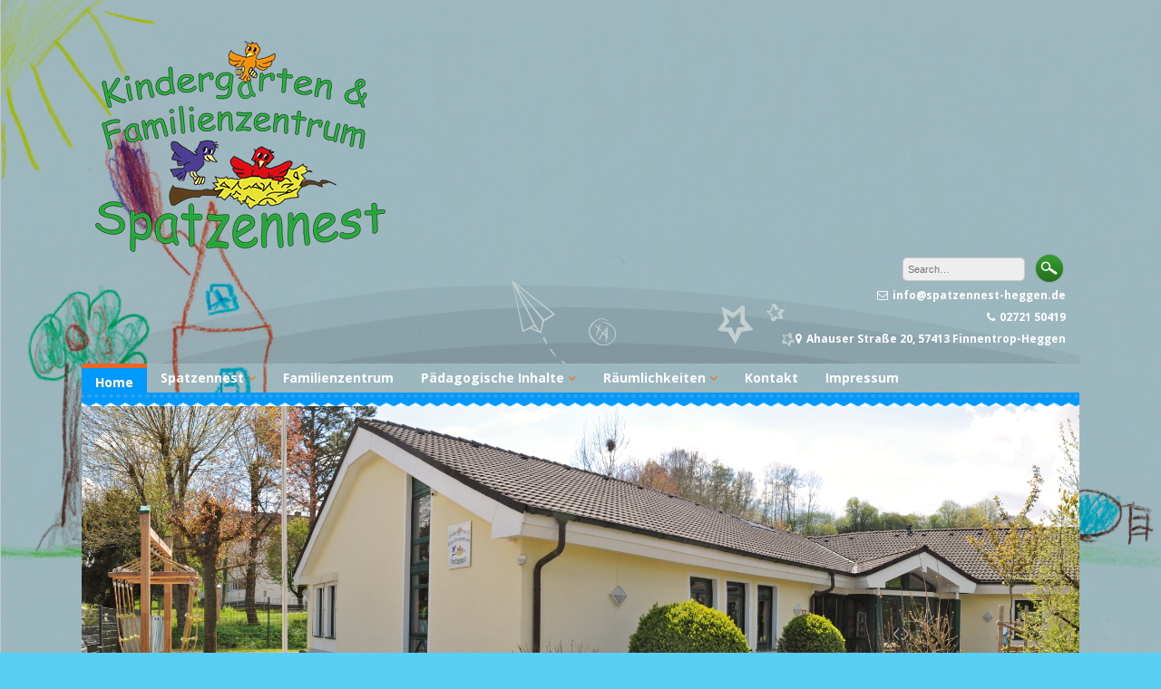

--- FILE ---
content_type: text/html; charset=UTF-8
request_url: http://spatzennest-heggen.de/
body_size: 37121
content:
<!DOCTYPE html>
<html lang="de">
<head>
<meta charset="UTF-8">
<meta name="viewport" content="width=device-width, initial-scale=1">
<link rel="profile" href="http://gmpg.org/xfn/11">
<link rel="pingback" href="http://spatzennest-heggen.de/xmlrpc.php">

<title>Spatzennest &#8211; Kindergarten Heggen</title>
<meta name='robots' content='max-image-preview:large' />
	<style>img:is([sizes="auto" i], [sizes^="auto," i]) { contain-intrinsic-size: 3000px 1500px }</style>
	<link rel='dns-prefetch' href='//fonts.googleapis.com' />
<link rel="alternate" type="application/rss+xml" title="Spatzennest &raquo; Feed" href="http://spatzennest-heggen.de/?feed=rss2" />
<link rel="alternate" type="application/rss+xml" title="Spatzennest &raquo; Kommentar-Feed" href="http://spatzennest-heggen.de/?feed=comments-rss2" />
<script type="text/javascript">
/* <![CDATA[ */
window._wpemojiSettings = {"baseUrl":"https:\/\/s.w.org\/images\/core\/emoji\/15.0.3\/72x72\/","ext":".png","svgUrl":"https:\/\/s.w.org\/images\/core\/emoji\/15.0.3\/svg\/","svgExt":".svg","source":{"concatemoji":"http:\/\/spatzennest-heggen.de\/wp-includes\/js\/wp-emoji-release.min.js?ver=6.7.2"}};
/*! This file is auto-generated */
!function(i,n){var o,s,e;function c(e){try{var t={supportTests:e,timestamp:(new Date).valueOf()};sessionStorage.setItem(o,JSON.stringify(t))}catch(e){}}function p(e,t,n){e.clearRect(0,0,e.canvas.width,e.canvas.height),e.fillText(t,0,0);var t=new Uint32Array(e.getImageData(0,0,e.canvas.width,e.canvas.height).data),r=(e.clearRect(0,0,e.canvas.width,e.canvas.height),e.fillText(n,0,0),new Uint32Array(e.getImageData(0,0,e.canvas.width,e.canvas.height).data));return t.every(function(e,t){return e===r[t]})}function u(e,t,n){switch(t){case"flag":return n(e,"\ud83c\udff3\ufe0f\u200d\u26a7\ufe0f","\ud83c\udff3\ufe0f\u200b\u26a7\ufe0f")?!1:!n(e,"\ud83c\uddfa\ud83c\uddf3","\ud83c\uddfa\u200b\ud83c\uddf3")&&!n(e,"\ud83c\udff4\udb40\udc67\udb40\udc62\udb40\udc65\udb40\udc6e\udb40\udc67\udb40\udc7f","\ud83c\udff4\u200b\udb40\udc67\u200b\udb40\udc62\u200b\udb40\udc65\u200b\udb40\udc6e\u200b\udb40\udc67\u200b\udb40\udc7f");case"emoji":return!n(e,"\ud83d\udc26\u200d\u2b1b","\ud83d\udc26\u200b\u2b1b")}return!1}function f(e,t,n){var r="undefined"!=typeof WorkerGlobalScope&&self instanceof WorkerGlobalScope?new OffscreenCanvas(300,150):i.createElement("canvas"),a=r.getContext("2d",{willReadFrequently:!0}),o=(a.textBaseline="top",a.font="600 32px Arial",{});return e.forEach(function(e){o[e]=t(a,e,n)}),o}function t(e){var t=i.createElement("script");t.src=e,t.defer=!0,i.head.appendChild(t)}"undefined"!=typeof Promise&&(o="wpEmojiSettingsSupports",s=["flag","emoji"],n.supports={everything:!0,everythingExceptFlag:!0},e=new Promise(function(e){i.addEventListener("DOMContentLoaded",e,{once:!0})}),new Promise(function(t){var n=function(){try{var e=JSON.parse(sessionStorage.getItem(o));if("object"==typeof e&&"number"==typeof e.timestamp&&(new Date).valueOf()<e.timestamp+604800&&"object"==typeof e.supportTests)return e.supportTests}catch(e){}return null}();if(!n){if("undefined"!=typeof Worker&&"undefined"!=typeof OffscreenCanvas&&"undefined"!=typeof URL&&URL.createObjectURL&&"undefined"!=typeof Blob)try{var e="postMessage("+f.toString()+"("+[JSON.stringify(s),u.toString(),p.toString()].join(",")+"));",r=new Blob([e],{type:"text/javascript"}),a=new Worker(URL.createObjectURL(r),{name:"wpTestEmojiSupports"});return void(a.onmessage=function(e){c(n=e.data),a.terminate(),t(n)})}catch(e){}c(n=f(s,u,p))}t(n)}).then(function(e){for(var t in e)n.supports[t]=e[t],n.supports.everything=n.supports.everything&&n.supports[t],"flag"!==t&&(n.supports.everythingExceptFlag=n.supports.everythingExceptFlag&&n.supports[t]);n.supports.everythingExceptFlag=n.supports.everythingExceptFlag&&!n.supports.flag,n.DOMReady=!1,n.readyCallback=function(){n.DOMReady=!0}}).then(function(){return e}).then(function(){var e;n.supports.everything||(n.readyCallback(),(e=n.source||{}).concatemoji?t(e.concatemoji):e.wpemoji&&e.twemoji&&(t(e.twemoji),t(e.wpemoji)))}))}((window,document),window._wpemojiSettings);
/* ]]> */
</script>
<style id='wp-emoji-styles-inline-css' type='text/css'>

	img.wp-smiley, img.emoji {
		display: inline !important;
		border: none !important;
		box-shadow: none !important;
		height: 1em !important;
		width: 1em !important;
		margin: 0 0.07em !important;
		vertical-align: -0.1em !important;
		background: none !important;
		padding: 0 !important;
	}
</style>
<link rel='stylesheet' id='wp-block-library-css' href='http://spatzennest-heggen.de/wp-includes/css/dist/block-library/style.min.css?ver=6.7.2' type='text/css' media='all' />
<style id='classic-theme-styles-inline-css' type='text/css'>
/*! This file is auto-generated */
.wp-block-button__link{color:#fff;background-color:#32373c;border-radius:9999px;box-shadow:none;text-decoration:none;padding:calc(.667em + 2px) calc(1.333em + 2px);font-size:1.125em}.wp-block-file__button{background:#32373c;color:#fff;text-decoration:none}
</style>
<style id='global-styles-inline-css' type='text/css'>
:root{--wp--preset--aspect-ratio--square: 1;--wp--preset--aspect-ratio--4-3: 4/3;--wp--preset--aspect-ratio--3-4: 3/4;--wp--preset--aspect-ratio--3-2: 3/2;--wp--preset--aspect-ratio--2-3: 2/3;--wp--preset--aspect-ratio--16-9: 16/9;--wp--preset--aspect-ratio--9-16: 9/16;--wp--preset--color--black: #000000;--wp--preset--color--cyan-bluish-gray: #abb8c3;--wp--preset--color--white: #ffffff;--wp--preset--color--pale-pink: #f78da7;--wp--preset--color--vivid-red: #cf2e2e;--wp--preset--color--luminous-vivid-orange: #ff6900;--wp--preset--color--luminous-vivid-amber: #fcb900;--wp--preset--color--light-green-cyan: #7bdcb5;--wp--preset--color--vivid-green-cyan: #00d084;--wp--preset--color--pale-cyan-blue: #8ed1fc;--wp--preset--color--vivid-cyan-blue: #0693e3;--wp--preset--color--vivid-purple: #9b51e0;--wp--preset--gradient--vivid-cyan-blue-to-vivid-purple: linear-gradient(135deg,rgba(6,147,227,1) 0%,rgb(155,81,224) 100%);--wp--preset--gradient--light-green-cyan-to-vivid-green-cyan: linear-gradient(135deg,rgb(122,220,180) 0%,rgb(0,208,130) 100%);--wp--preset--gradient--luminous-vivid-amber-to-luminous-vivid-orange: linear-gradient(135deg,rgba(252,185,0,1) 0%,rgba(255,105,0,1) 100%);--wp--preset--gradient--luminous-vivid-orange-to-vivid-red: linear-gradient(135deg,rgba(255,105,0,1) 0%,rgb(207,46,46) 100%);--wp--preset--gradient--very-light-gray-to-cyan-bluish-gray: linear-gradient(135deg,rgb(238,238,238) 0%,rgb(169,184,195) 100%);--wp--preset--gradient--cool-to-warm-spectrum: linear-gradient(135deg,rgb(74,234,220) 0%,rgb(151,120,209) 20%,rgb(207,42,186) 40%,rgb(238,44,130) 60%,rgb(251,105,98) 80%,rgb(254,248,76) 100%);--wp--preset--gradient--blush-light-purple: linear-gradient(135deg,rgb(255,206,236) 0%,rgb(152,150,240) 100%);--wp--preset--gradient--blush-bordeaux: linear-gradient(135deg,rgb(254,205,165) 0%,rgb(254,45,45) 50%,rgb(107,0,62) 100%);--wp--preset--gradient--luminous-dusk: linear-gradient(135deg,rgb(255,203,112) 0%,rgb(199,81,192) 50%,rgb(65,88,208) 100%);--wp--preset--gradient--pale-ocean: linear-gradient(135deg,rgb(255,245,203) 0%,rgb(182,227,212) 50%,rgb(51,167,181) 100%);--wp--preset--gradient--electric-grass: linear-gradient(135deg,rgb(202,248,128) 0%,rgb(113,206,126) 100%);--wp--preset--gradient--midnight: linear-gradient(135deg,rgb(2,3,129) 0%,rgb(40,116,252) 100%);--wp--preset--font-size--small: 13px;--wp--preset--font-size--medium: 20px;--wp--preset--font-size--large: 36px;--wp--preset--font-size--x-large: 42px;--wp--preset--spacing--20: 0.44rem;--wp--preset--spacing--30: 0.67rem;--wp--preset--spacing--40: 1rem;--wp--preset--spacing--50: 1.5rem;--wp--preset--spacing--60: 2.25rem;--wp--preset--spacing--70: 3.38rem;--wp--preset--spacing--80: 5.06rem;--wp--preset--shadow--natural: 6px 6px 9px rgba(0, 0, 0, 0.2);--wp--preset--shadow--deep: 12px 12px 50px rgba(0, 0, 0, 0.4);--wp--preset--shadow--sharp: 6px 6px 0px rgba(0, 0, 0, 0.2);--wp--preset--shadow--outlined: 6px 6px 0px -3px rgba(255, 255, 255, 1), 6px 6px rgba(0, 0, 0, 1);--wp--preset--shadow--crisp: 6px 6px 0px rgba(0, 0, 0, 1);}:where(.is-layout-flex){gap: 0.5em;}:where(.is-layout-grid){gap: 0.5em;}body .is-layout-flex{display: flex;}.is-layout-flex{flex-wrap: wrap;align-items: center;}.is-layout-flex > :is(*, div){margin: 0;}body .is-layout-grid{display: grid;}.is-layout-grid > :is(*, div){margin: 0;}:where(.wp-block-columns.is-layout-flex){gap: 2em;}:where(.wp-block-columns.is-layout-grid){gap: 2em;}:where(.wp-block-post-template.is-layout-flex){gap: 1.25em;}:where(.wp-block-post-template.is-layout-grid){gap: 1.25em;}.has-black-color{color: var(--wp--preset--color--black) !important;}.has-cyan-bluish-gray-color{color: var(--wp--preset--color--cyan-bluish-gray) !important;}.has-white-color{color: var(--wp--preset--color--white) !important;}.has-pale-pink-color{color: var(--wp--preset--color--pale-pink) !important;}.has-vivid-red-color{color: var(--wp--preset--color--vivid-red) !important;}.has-luminous-vivid-orange-color{color: var(--wp--preset--color--luminous-vivid-orange) !important;}.has-luminous-vivid-amber-color{color: var(--wp--preset--color--luminous-vivid-amber) !important;}.has-light-green-cyan-color{color: var(--wp--preset--color--light-green-cyan) !important;}.has-vivid-green-cyan-color{color: var(--wp--preset--color--vivid-green-cyan) !important;}.has-pale-cyan-blue-color{color: var(--wp--preset--color--pale-cyan-blue) !important;}.has-vivid-cyan-blue-color{color: var(--wp--preset--color--vivid-cyan-blue) !important;}.has-vivid-purple-color{color: var(--wp--preset--color--vivid-purple) !important;}.has-black-background-color{background-color: var(--wp--preset--color--black) !important;}.has-cyan-bluish-gray-background-color{background-color: var(--wp--preset--color--cyan-bluish-gray) !important;}.has-white-background-color{background-color: var(--wp--preset--color--white) !important;}.has-pale-pink-background-color{background-color: var(--wp--preset--color--pale-pink) !important;}.has-vivid-red-background-color{background-color: var(--wp--preset--color--vivid-red) !important;}.has-luminous-vivid-orange-background-color{background-color: var(--wp--preset--color--luminous-vivid-orange) !important;}.has-luminous-vivid-amber-background-color{background-color: var(--wp--preset--color--luminous-vivid-amber) !important;}.has-light-green-cyan-background-color{background-color: var(--wp--preset--color--light-green-cyan) !important;}.has-vivid-green-cyan-background-color{background-color: var(--wp--preset--color--vivid-green-cyan) !important;}.has-pale-cyan-blue-background-color{background-color: var(--wp--preset--color--pale-cyan-blue) !important;}.has-vivid-cyan-blue-background-color{background-color: var(--wp--preset--color--vivid-cyan-blue) !important;}.has-vivid-purple-background-color{background-color: var(--wp--preset--color--vivid-purple) !important;}.has-black-border-color{border-color: var(--wp--preset--color--black) !important;}.has-cyan-bluish-gray-border-color{border-color: var(--wp--preset--color--cyan-bluish-gray) !important;}.has-white-border-color{border-color: var(--wp--preset--color--white) !important;}.has-pale-pink-border-color{border-color: var(--wp--preset--color--pale-pink) !important;}.has-vivid-red-border-color{border-color: var(--wp--preset--color--vivid-red) !important;}.has-luminous-vivid-orange-border-color{border-color: var(--wp--preset--color--luminous-vivid-orange) !important;}.has-luminous-vivid-amber-border-color{border-color: var(--wp--preset--color--luminous-vivid-amber) !important;}.has-light-green-cyan-border-color{border-color: var(--wp--preset--color--light-green-cyan) !important;}.has-vivid-green-cyan-border-color{border-color: var(--wp--preset--color--vivid-green-cyan) !important;}.has-pale-cyan-blue-border-color{border-color: var(--wp--preset--color--pale-cyan-blue) !important;}.has-vivid-cyan-blue-border-color{border-color: var(--wp--preset--color--vivid-cyan-blue) !important;}.has-vivid-purple-border-color{border-color: var(--wp--preset--color--vivid-purple) !important;}.has-vivid-cyan-blue-to-vivid-purple-gradient-background{background: var(--wp--preset--gradient--vivid-cyan-blue-to-vivid-purple) !important;}.has-light-green-cyan-to-vivid-green-cyan-gradient-background{background: var(--wp--preset--gradient--light-green-cyan-to-vivid-green-cyan) !important;}.has-luminous-vivid-amber-to-luminous-vivid-orange-gradient-background{background: var(--wp--preset--gradient--luminous-vivid-amber-to-luminous-vivid-orange) !important;}.has-luminous-vivid-orange-to-vivid-red-gradient-background{background: var(--wp--preset--gradient--luminous-vivid-orange-to-vivid-red) !important;}.has-very-light-gray-to-cyan-bluish-gray-gradient-background{background: var(--wp--preset--gradient--very-light-gray-to-cyan-bluish-gray) !important;}.has-cool-to-warm-spectrum-gradient-background{background: var(--wp--preset--gradient--cool-to-warm-spectrum) !important;}.has-blush-light-purple-gradient-background{background: var(--wp--preset--gradient--blush-light-purple) !important;}.has-blush-bordeaux-gradient-background{background: var(--wp--preset--gradient--blush-bordeaux) !important;}.has-luminous-dusk-gradient-background{background: var(--wp--preset--gradient--luminous-dusk) !important;}.has-pale-ocean-gradient-background{background: var(--wp--preset--gradient--pale-ocean) !important;}.has-electric-grass-gradient-background{background: var(--wp--preset--gradient--electric-grass) !important;}.has-midnight-gradient-background{background: var(--wp--preset--gradient--midnight) !important;}.has-small-font-size{font-size: var(--wp--preset--font-size--small) !important;}.has-medium-font-size{font-size: var(--wp--preset--font-size--medium) !important;}.has-large-font-size{font-size: var(--wp--preset--font-size--large) !important;}.has-x-large-font-size{font-size: var(--wp--preset--font-size--x-large) !important;}
:where(.wp-block-post-template.is-layout-flex){gap: 1.25em;}:where(.wp-block-post-template.is-layout-grid){gap: 1.25em;}
:where(.wp-block-columns.is-layout-flex){gap: 2em;}:where(.wp-block-columns.is-layout-grid){gap: 2em;}
:root :where(.wp-block-pullquote){font-size: 1.5em;line-height: 1.6;}
</style>
<link rel='stylesheet' id='contact-form-7-css' href='http://spatzennest-heggen.de/wp-content/plugins/contact-form-7/includes/css/styles.css?ver=6.0.5' type='text/css' media='all' />
<link rel='stylesheet' id='mblzr_common-css' href='http://spatzennest-heggen.de/wp-content/plugins/wp-mobilizer/css/styles.css?ver=1.0.7' type='text/css' media='screen' />
<link rel='stylesheet' id='kindergarten-style-css' href='http://spatzennest-heggen.de/wp-content/themes/kindergarten/style.css?ver=6.7.2' type='text/css' media='all' />
<link rel='stylesheet' id='kindergarten-font-awesome-css' href='http://spatzennest-heggen.de/wp-content/themes/kindergarten/font-awesome/css/font-awesome.min.css?ver=6.7.2' type='text/css' media='all' />
<link rel='stylesheet' id='kindergarten-google-fonts-css' href='//fonts.googleapis.com/css?family=Open+Sans%3A400italic%2C700italic%2C400%2C700&#038;ver=6.7.2' type='text/css' media='all' />
<link rel='stylesheet' id='mm-compiled-options-mobmenu-css' href='http://spatzennest-heggen.de/wp-content/uploads/dynamic-mobmenu.css?ver=2.8.7-762' type='text/css' media='all' />
<link rel='stylesheet' id='mm-google-webfont-dosis-css' href='//fonts.googleapis.com/css?family=Dosis%3Ainherit%2C400&#038;subset=latin%2Clatin-ext&#038;ver=6.7.2' type='text/css' media='all' />
<link rel='stylesheet' id='tablepress-default-css' href='http://spatzennest-heggen.de/wp-content/plugins/tablepress/css/build/default.css?ver=3.1' type='text/css' media='all' />
<link rel='stylesheet' id='cssmobmenu-icons-css' href='http://spatzennest-heggen.de/wp-content/plugins/mobile-menu/includes/css/mobmenu-icons.css?ver=6.7.2' type='text/css' media='all' />
<link rel='stylesheet' id='cssmobmenu-css' href='http://spatzennest-heggen.de/wp-content/plugins/mobile-menu/includes/css/mobmenu.css?ver=2.8.7' type='text/css' media='all' />
<script type="text/javascript" src="http://spatzennest-heggen.de/wp-includes/js/jquery/jquery.min.js?ver=3.7.1" id="jquery-core-js"></script>
<script type="text/javascript" src="http://spatzennest-heggen.de/wp-includes/js/jquery/jquery-migrate.min.js?ver=3.4.1" id="jquery-migrate-js"></script>
<script type="text/javascript" src="http://spatzennest-heggen.de/wp-content/themes/kindergarten/js/jquery.fitvids.js?ver=6.7.2" id="kindergarten-fitvids-js"></script>
<script type="text/javascript" src="http://spatzennest-heggen.de/wp-content/themes/kindergarten/js/fitvids-doc-ready.js?ver=6.7.2" id="kindergarten-fitvids-doc-ready-js"></script>
<script type="text/javascript" src="http://spatzennest-heggen.de/wp-content/themes/kindergarten/js/jQueryRotate.min.js?ver=6.7.2" id="kindergarten-jQueryRotate-js"></script>
<script type="text/javascript" src="http://spatzennest-heggen.de/wp-content/themes/kindergarten/js/base.js?ver=6.7.2" id="kindergarten-basejs-js"></script>
<script type="text/javascript" src="http://spatzennest-heggen.de/wp-content/plugins/mobile-menu/includes/js/mobmenu.js?ver=2.8.7" id="mobmenujs-js"></script>
<link rel="https://api.w.org/" href="http://spatzennest-heggen.de/index.php?rest_route=/" /><link rel="alternate" title="JSON" type="application/json" href="http://spatzennest-heggen.de/index.php?rest_route=/wp/v2/pages/2" /><link rel="EditURI" type="application/rsd+xml" title="RSD" href="http://spatzennest-heggen.de/xmlrpc.php?rsd" />
<meta name="generator" content="WordPress 6.7.2" />
<link rel="canonical" href="http://spatzennest-heggen.de/" />
<link rel='shortlink' href='http://spatzennest-heggen.de/' />
<link rel="alternate" title="oEmbed (JSON)" type="application/json+oembed" href="http://spatzennest-heggen.de/index.php?rest_route=%2Foembed%2F1.0%2Fembed&#038;url=http%3A%2F%2Fspatzennest-heggen.de%2F" />
<link rel="alternate" title="oEmbed (XML)" type="text/xml+oembed" href="http://spatzennest-heggen.de/index.php?rest_route=%2Foembed%2F1.0%2Fembed&#038;url=http%3A%2F%2Fspatzennest-heggen.de%2F&#038;format=xml" />
<!-- PanoPress [1.3] -->
<script type="text/javascript">
pp_oppp=false;
pb_options={"fullscreen":true,"fade":true,"animate":true,"shadow":true,"width":"640px","height":"480px","style":{"box":"pb-light","overlay":"pb-light-overlay"},"galleries":false,"resize":1};
</script>
<script type="text/javascript"  src="http://spatzennest-heggen.de/wp-content/plugins/panopress/js/panopress.js?v=1.3"></script>
<link rel="stylesheet" type="text/css" media="all" href="http://spatzennest-heggen.de/wp-content/plugins/panopress/css/panopress.css?v=1.3" />	
<!-- /PanoPress -->

<!-- WP-Mobilizer 1.0.8 by Kilukru Media (www.wp-mobilizer.com)-->
<!-- /WP-Mobilizer -->
<style type="text/css" id="custom-background-css">
body.custom-background { background-image: url("http://preview.spatzennest-heggen.de/wp-content/uploads/2017/05/Kindergartenbild-4.jpg"); background-position: left top; background-size: cover; background-repeat: no-repeat; background-attachment: fixed; }
</style>
	</head>

<body class="home page-template-default page page-id-2 custom-background group-blog mob-menu-slideout-over">
<div id="page" class="hfeed site">
	<a class="skip-link screen-reader-text" href="#content">Skip to content</a>
	<header id="masthead" class="site-header" role="banner">
		<div class="site-branding">
		            <div class="header-logo-image">
                <a href="http://spatzennest-heggen.de/" title="Spatzennest" rel="home"><img src="http://preview.spatzennest-heggen.de/wp-content/uploads/2017/04/logo-Freigabe-klein-Kopie.png" alt="Spatzennest"></a>
            </div><!-- #header-logo-image -->
                    <div class="header-search">
            	<form role="search" method="get" class="search-form" action="http://spatzennest-heggen.de/" autocomplete='off'>
	<input type="text" class="search-field" placeholder="Search&hellip;" value="" name="s" title="Search for:" />
	<input type="submit" class="search-submit" value="Search" title="Search" />
</form>
<div class="clear"></div>            	<div class="site-description">
                	<i class="fa fa-envelope-o"></i>info@spatzennest-heggen.de<br /><i class="fa fa-phone"></i>02721 50419<br /><i class="fa fa-map-marker"></i>Ahauser Straße 20, 57413 Finnentrop-Heggen                </div>
            </div>    
            <div class="clear"></div>
		</div><!-- .site-branding -->
	</header><!-- #masthead -->
    
    <nav id="site-navigation" class="main-navigation " role="navigation">
        <button class="menu-toggle" aria-controls="primary-menu" aria-expanded="false">Menu</button>
        <div id="primary-menu" class="menu"><ul>
<li class="page_item page-item-2 current_page_item"><a href="http://spatzennest-heggen.de/" aria-current="page">Home</a></li>
<li class="page_item page-item-229 page_item_has_children"><a href="http://spatzennest-heggen.de/?page_id=229">Spatzennest</a>
<ul class='children'>
	<li class="page_item page-item-54"><a href="http://spatzennest-heggen.de/?page_id=54">Anmeldung / Öffnungszeiten</a></li>
	<li class="page_item page-item-56"><a href="http://spatzennest-heggen.de/?page_id=56">Personal</a></li>
	<li class="page_item page-item-430"><a href="http://spatzennest-heggen.de/?page_id=430">Träger</a></li>
	<li class="page_item page-item-435"><a href="http://spatzennest-heggen.de/?page_id=435">Elternbeirat</a></li>
</ul>
</li>
<li class="page_item page-item-52"><a href="http://spatzennest-heggen.de/?page_id=52">Familienzentrum</a></li>
<li class="page_item page-item-62 page_item_has_children"><a href="http://spatzennest-heggen.de/?page_id=62">Pädagogische Inhalte</a>
<ul class='children'>
	<li class="page_item page-item-58"><a href="http://spatzennest-heggen.de/?page_id=58">Inklusion</a></li>
	<li class="page_item page-item-254"><a href="http://spatzennest-heggen.de/?page_id=254">Die Fünf-Bereiche-Erziehung</a></li>
	<li class="page_item page-item-258"><a href="http://spatzennest-heggen.de/?page_id=258">Übermittags-Betreuung und Spatzencafe</a></li>
	<li class="page_item page-item-64"><a href="http://spatzennest-heggen.de/?page_id=64">Lernfüchse</a></li>
</ul>
</li>
<li class="page_item page-item-60 page_item_has_children"><a href="http://spatzennest-heggen.de/?page_id=60">Räumlichkeiten</a>
<ul class='children'>
	<li class="page_item page-item-1095"><a href="http://spatzennest-heggen.de/?page_id=1095">Nesthüpfer</a></li>
	<li class="page_item page-item-274"><a href="http://spatzennest-heggen.de/?page_id=274">Küken</a></li>
	<li class="page_item page-item-277"><a href="http://spatzennest-heggen.de/?page_id=277">Spatzen</a></li>
	<li class="page_item page-item-279"><a href="http://spatzennest-heggen.de/?page_id=279">Turnhalle</a></li>
	<li class="page_item page-item-1093"><a href="http://spatzennest-heggen.de/?page_id=1093">Bistro</a></li>
	<li class="page_item page-item-282"><a href="http://spatzennest-heggen.de/?page_id=282">Spielbereiche</a></li>
	<li class="page_item page-item-286"><a href="http://spatzennest-heggen.de/?page_id=286">Außenspielbereich</a></li>
</ul>
</li>
<li class="page_item page-item-316"><a href="http://spatzennest-heggen.de/?page_id=316">Kontakt</a></li>
<li class="page_item page-item-318"><a href="http://spatzennest-heggen.de/?page_id=318">Impressum</a></li>
</ul></div>
        
        <div class="clear"></div>
        <div class="nav-foot"></div>
    </nav><!-- #site-navigation -->
    
		<div class="site-slider"><div class="inner">
	<div class="slider-wrap">
		<div class="slider-cycle">
								<section id="featured-slider" class="slides displayblock">
						<figure class="slider-image-wrap">
							<img alt="" src="http://preview.spatzennest-heggen.de/wp-content/uploads/2017/05/Kindergarten.jpg">
					    </figure>
					    					</section><!-- .featured-slider -->
									<section id="featured-slider" class="slides displaynone">
						<figure class="slider-image-wrap">
							<img alt="" src="http://preview.spatzennest-heggen.de/wp-content/uploads/2017/04/Slider2.jpg">
					    </figure>
					    					</section><!-- .featured-slider -->
									<section id="featured-slider" class="slides displaynone">
						<figure class="slider-image-wrap">
							<img alt="" src="http://preview.spatzennest-heggen.de/wp-content/uploads/2017/04/Slider1.jpg">
					    </figure>
					    					</section><!-- .featured-slider -->
									<section id="featured-slider" class="slides displaynone">
						<figure class="slider-image-wrap">
							<img alt="" src="http://preview.spatzennest-heggen.de/wp-content/uploads/2017/04/Slider3.jpg">
					    </figure>
					    					</section><!-- .featured-slider -->
						</div>
		<nav id="controllers" class="clearfix">
		</nav><!-- #controllers -->
	</div><!-- .slider-cycle -->
		<div class="clear"></div></div></div>

	<div id="content" class="site-content"><!-- Service Section -->
<div class="container" id="service_section">	
    <div class="hc_service_title">
                	<h1>Herzlich willkommen im Spatzennest</h1>
                        	<p>Ihrem Kindergarten und Familienzentrum in Heggen.</p>
        		
    </div>
</div>	
    
<div class="hc_home_border"></div>
<div class="container">
        <div class="hc_service_area sw-25">
                <i class="fa fa fa-home"></i>
        <h2>Kindergarten Spatzennest</h2>
        <p>Unser Kindergarten Spatzennest Heggen ist ein Elternverein und ist seit 1990 ein Teil der Dorfgemeinschaft. Unsere hellen Räumlichkeiten, sowie das Spiel - und Platzangebot im Außenbereich sind vielseitig und entsprechen Wünschen und Bedürfnissen aller Kinder. Wir betreuen in drei Gruppen Kinder im Alter von 18 Monaten bis 6 Jahren. Unsere jüngsten Kinder sind in der Gruppe der Nesthüpfer und 18 Monate bis ca. 2,5 Jahre alt. Die  Kinder der Küken sind ca. 2,5 - 4 Jahre alt und die Kinder der Spatzen sind ca. 4 Jahren alt und sind  bis zur Einschulung in dieser Gruppe. Somit ist ein altersentsprechendes pädagogisches Bildungs - und Betreuungsangebot gewährleistet.  </p>
                </div>	<!-- end hc_service_area -->	
		        <div class="hc_service_area sw-25">
                <i class="fa fa fa-child"></i>
        <h2>Unsere Pädagogik (Situationsansatz)</h2>
        <p>Auf der Grundlage moderner Forschung geht man heute davon aus, dass Kinder ihre Entwicklung aktiv mitgestalten. Kinder suchen von sich aus Gelegenheiten und Situationen, die sie weiterbringen, die neue Erfahrungen bedeuten und die Anreize liefern, sich weiter zu entwickeln. Im Situationsansatz dürfen Kinder ihren Wünschen und Bedürfnissen nachgehen. Uns ist es wichtig, dass sich Kinder wie Kinder verhalten dürfen. Ebenso sollen sie lernen, Eigenverantwortung für ihr &quot;Tun&quot; zu übernehmen.  </p>
                </div>	<!-- end hc_service_area -->	
		        <div class="hc_service_area sw-25">
                <i class="fa fa fa-clock-o"></i>
        <h2>Öffnungszeiten im Spatzennest</h2>
        <p>Montags bis donnerstags von 7.00 bis 16.30 Uhr und
freitags von 7.00 bis 14.00 Uhr *
(*abhängig von der gebuchten Stundenzahl) Sollten Beginn und/oder Endzeit der Betreuungszeit nicht ausreichen bieten wir nach Absprache individuelle Lösungen an.  </p>
                </div>	<!-- end hc_service_area -->	
		        <div class="hc_service_area sw-25">
                <i class="fa fa fa-users"></i>
        <h2>NRW- Familienzentrum</h2>
        <p>Das Gütesiegel NRW Familienzentrum zeichnet sich durch Angebote aus, die über den Kindergartenauftrag hinaus gehen und zur besonderen Förderung und Unterstützung von Familien beitragen. Unser Familienzentrum richtet sich nach den Schwerpunkten die das Umfeld und die damit verbundenen Interessen der Familien berücksichtigen. Seit 2008 werden unsere Angebote vom Land NRW regelmäßig überprüft. </p>
                </div>	<!-- end hc_service_area -->	
		</div><!--container-->
<div class="hc_home_border"></div>
	
	</div><!-- #content -->

	<footer id="colophon" class="site-footer" role="contentinfo">
		<div class="site-info">
			Proudly powered by WordPress			<span class="sep"> &amp; </span>
			Kindergarten WordPress Theme by <strong><a href="http://dinozoom.com/">Dinozoom</a></strong>.		</div><!-- .site-info -->
	</footer><!-- #colophon -->
    
    <div id="back_top"><i class="fa fa-angle-up"></i></div>
</div><!-- #page -->

<script type="text/javascript">panopress.imagebox();</script><div class="mobmenu-overlay"></div><div class="mob-menu-header-holder mobmenu"  data-menu-display="mob-menu-slideout-over" data-open-icon="down-open" data-close-icon="up-open"><div  class="mobmenul-container"><a href="#" class="mobmenu-left-bt mobmenu-trigger-action" data-panel-target="mobmenu-left-panel" aria-label="Left Menu Button"><i class="mob-icon-menu mob-menu-icon"></i><i class="mob-icon-cancel-1 mob-cancel-button"></i></a></div><div class="mob-menu-logo-holder"><a href="http://spatzennest-heggen.de" class="headertext"><span>Spatzennest</span></a></div><div class="mobmenur-container"></div></div>
		<div class="mobmenu-left-alignment mobmenu-panel mobmenu-left-panel  ">
		<a href="#" class="mobmenu-left-bt" aria-label="Left Menu Button"><i class="mob-icon-cancel-1 mob-cancel-button"></i></a>

		<div class="mobmenu-content">
		<div class="menu-spatzennest-container"><ul id="mobmenuleft" class="wp-mobile-menu" role="menubar" aria-label="Main navigation for mobile devices"><li role="none"  class="menu-item menu-item-type-post_type menu-item-object-page menu-item-home current-menu-item page_item page-item-2 current_page_item menu-item-688"><a href="http://spatzennest-heggen.de/" role="menuitem" class="">Home</a></li><li role="none"  class="menu-item menu-item-type-post_type menu-item-object-page menu-item-has-children menu-item-690"><a href="http://spatzennest-heggen.de/?page_id=229" role="menuitem" class="">Spatzennest</a>
<ul  role='menu' class="sub-menu ">
	<li role="none"  class="menu-item menu-item-type-post_type menu-item-object-page menu-item-691"><a href="http://spatzennest-heggen.de/?page_id=54" role="menuitem" class="">Anmeldung / Öffnungszeiten</a></li>	<li role="none"  class="menu-item menu-item-type-post_type menu-item-object-page menu-item-692"><a href="http://spatzennest-heggen.de/?page_id=56" role="menuitem" class="">Personal</a></li>	<li role="none"  class="menu-item menu-item-type-post_type menu-item-object-page menu-item-693"><a href="http://spatzennest-heggen.de/?page_id=430" role="menuitem" class="">Träger</a></li>	<li role="none"  class="menu-item menu-item-type-post_type menu-item-object-page menu-item-694"><a href="http://spatzennest-heggen.de/?page_id=435" role="menuitem" class="">Elternbeirat</a></li></ul>
</li><li role="none"  class="menu-item menu-item-type-post_type menu-item-object-page menu-item-695"><a href="http://spatzennest-heggen.de/?page_id=52" role="menuitem" class="">Familienzentrum</a></li><li role="none"  class="menu-item menu-item-type-post_type menu-item-object-page menu-item-has-children menu-item-696"><a href="http://spatzennest-heggen.de/?page_id=62" role="menuitem" class="">Pädagogische Inhalte</a>
<ul  role='menu' class="sub-menu ">
	<li role="none"  class="menu-item menu-item-type-post_type menu-item-object-page menu-item-697"><a href="http://spatzennest-heggen.de/?page_id=58" role="menuitem" class="">Inklusion</a></li>	<li role="none"  class="menu-item menu-item-type-post_type menu-item-object-page menu-item-698"><a href="http://spatzennest-heggen.de/?page_id=254" role="menuitem" class="">Die Fünf-Bereiche-Erziehung</a></li>	<li role="none"  class="menu-item menu-item-type-post_type menu-item-object-page menu-item-699"><a href="http://spatzennest-heggen.de/?page_id=258" role="menuitem" class="">Übermittags-Betreuung und Spatzencafe</a></li>	<li role="none"  class="menu-item menu-item-type-post_type menu-item-object-page menu-item-700"><a href="http://spatzennest-heggen.de/?page_id=64" role="menuitem" class="">Lernfüchse</a></li></ul>
</li><li role="none"  class="menu-item menu-item-type-post_type menu-item-object-page menu-item-has-children menu-item-701"><a href="http://spatzennest-heggen.de/?page_id=60" role="menuitem" class="">Räumlichkeiten</a>
<ul  role='menu' class="sub-menu ">
	<li role="none"  class="menu-item menu-item-type-post_type menu-item-object-page menu-item-702"><a href="http://spatzennest-heggen.de/?page_id=274" role="menuitem" class="">Küken</a></li>	<li role="none"  class="menu-item menu-item-type-post_type menu-item-object-page menu-item-703"><a href="http://spatzennest-heggen.de/?page_id=277" role="menuitem" class="">Spatzen</a></li>	<li role="none"  class="menu-item menu-item-type-post_type menu-item-object-page menu-item-1097"><a href="http://spatzennest-heggen.de/?page_id=1095" role="menuitem" class="">Nesthüpfer</a></li>	<li role="none"  class="menu-item menu-item-type-post_type menu-item-object-page menu-item-704"><a href="http://spatzennest-heggen.de/?page_id=279" role="menuitem" class="">Turnhalle</a></li>	<li role="none"  class="menu-item menu-item-type-post_type menu-item-object-page menu-item-705"><a href="http://spatzennest-heggen.de/?page_id=282" role="menuitem" class="">Spielbereiche</a></li>	<li role="none"  class="menu-item menu-item-type-post_type menu-item-object-page menu-item-706"><a href="http://spatzennest-heggen.de/?page_id=286" role="menuitem" class="">Außenspielbereich</a></li></ul>
</li><li role="none"  class="menu-item menu-item-type-post_type menu-item-object-page menu-item-707"><a href="http://spatzennest-heggen.de/?page_id=316" role="menuitem" class="">Kontakt</a></li><li role="none"  class="menu-item menu-item-type-post_type menu-item-object-page menu-item-708"><a href="http://spatzennest-heggen.de/?page_id=318" role="menuitem" class="">Impressum</a></li></ul></div>
		</div><div class="mob-menu-left-bg-holder"></div></div>

		<script type="text/javascript" src="http://spatzennest-heggen.de/wp-includes/js/dist/hooks.min.js?ver=4d63a3d491d11ffd8ac6" id="wp-hooks-js"></script>
<script type="text/javascript" src="http://spatzennest-heggen.de/wp-includes/js/dist/i18n.min.js?ver=5e580eb46a90c2b997e6" id="wp-i18n-js"></script>
<script type="text/javascript" id="wp-i18n-js-after">
/* <![CDATA[ */
wp.i18n.setLocaleData( { 'text direction\u0004ltr': [ 'ltr' ] } );
/* ]]> */
</script>
<script type="text/javascript" src="http://spatzennest-heggen.de/wp-content/plugins/contact-form-7/includes/swv/js/index.js?ver=6.0.5" id="swv-js"></script>
<script type="text/javascript" id="contact-form-7-js-translations">
/* <![CDATA[ */
( function( domain, translations ) {
	var localeData = translations.locale_data[ domain ] || translations.locale_data.messages;
	localeData[""].domain = domain;
	wp.i18n.setLocaleData( localeData, domain );
} )( "contact-form-7", {"translation-revision-date":"2025-02-03 17:24:24+0000","generator":"GlotPress\/4.0.1","domain":"messages","locale_data":{"messages":{"":{"domain":"messages","plural-forms":"nplurals=2; plural=n != 1;","lang":"de"},"This contact form is placed in the wrong place.":["Dieses Kontaktformular wurde an der falschen Stelle platziert."],"Error:":["Fehler:"]}},"comment":{"reference":"includes\/js\/index.js"}} );
/* ]]> */
</script>
<script type="text/javascript" id="contact-form-7-js-before">
/* <![CDATA[ */
var wpcf7 = {
    "api": {
        "root": "http:\/\/spatzennest-heggen.de\/index.php?rest_route=\/",
        "namespace": "contact-form-7\/v1"
    }
};
/* ]]> */
</script>
<script type="text/javascript" src="http://spatzennest-heggen.de/wp-content/plugins/contact-form-7/includes/js/index.js?ver=6.0.5" id="contact-form-7-js"></script>
<script type="text/javascript" src="http://spatzennest-heggen.de/wp-content/themes/kindergarten/js/navigation.js?ver=20120206" id="kindergarten-navigation-js"></script>
<script type="text/javascript" src="http://spatzennest-heggen.de/wp-content/themes/kindergarten/js/skip-link-focus-fix.js?ver=20130115" id="kindergarten-skip-link-focus-fix-js"></script>
<script type="text/javascript" src="http://spatzennest-heggen.de/wp-content/themes/kindergarten/js/jquery.cycle.all.min.js?ver=2.9999.5" id="jquery_cycle-js"></script>
<script type="text/javascript" src="http://spatzennest-heggen.de/wp-content/themes/kindergarten/js/slider-setting.js?ver=6.7.2" id="kindergarten_slider-js"></script>

</body>
</html>


--- FILE ---
content_type: text/css
request_url: http://spatzennest-heggen.de/wp-content/themes/kindergarten/style.css?ver=6.7.2
body_size: 34202
content:
/*
Theme Name: Kindergarten
Theme URI: http://dinozoom.com/themes/kindergarten-childcare-preschool-children-school-or-kids-wordpress-theme/
Author: Dinozoom
Author URI: http://dinozoom.com/
Description: Kindergarten theme is a beautifully designed responsive Wordpress Theme for your child school, child care center, but it would suit any children, preschool or nursery, school, child school, daycares and other small businesses like children, art, craft or creative websites. It supports and comes with custom widgets, drop-down menus, javascript slideshow and lots of other useful features.
Version: 0.04
License: GNU General Public License v2 or later
License URI: http://www.gnu.org/licenses/gpl-2.0.html
Text Domain: kindergarten
Tags: white,blue,two-columns,responsive-layout,custom-menu,sticky-post,theme-options,translation-ready

This theme, like WordPress, is licensed under the GPL.
Use it to make something cool, have fun, and share what you've learned with others.

kindergarten is based on Underscores http://underscores.me/, (C) 2012-2015 Automattic, Inc.

Normalizing styles have been helped along thanks to the fine work of
Nicolas Gallagher and Jonathan Neal http://necolas.github.com/normalize.css/
*/

/*--------------------------------------------------------------
>>> TABLE OF CONTENTS:
----------------------------------------------------------------
1.0 Normalize
2.0 Typography
3.0 Elements
4.0 Forms
5.0 Navigation
	5.1 Links
	5.2 Menus
6.0 Accessibility
7.0 Alignments
8.0 Clearings
9.0 Widgets
10.0 Content
	10.1 Posts and pages
	10.2 Asides
	10.3 Comments
11.0 Infinite scroll
12.0 Media
	12.1 Captions
	12.2 Galleries
13.0 Custom css
--------------------------------------------------------------*/

/*--------------------------------------------------------------
1.0 Normalize
--------------------------------------------------------------*/
html {
	font-family: sans-serif;
	-webkit-text-size-adjust: 100%;
	-ms-text-size-adjust:     100%;
}

body {
	margin: 0;
}

article,
aside,
details,
figcaption,
figure,
footer,
header,
main,
menu,
nav,
section,
summary {
	display: block;
}

audio,
canvas,
progress,
video {
	display: inline-block;
	vertical-align: baseline;
}

audio:not([controls]) {
	display: none;
	height: 0;
}

[hidden],
template {
	display: none;
}

a {
	background-color: transparent;
}

a:active,
a:hover {
	outline: 0;
}

abbr[title] {
	border-bottom: 1px dotted;
}

b,
strong {
	font-weight: bold;
}

dfn {
	font-style: italic;
}

mark {
	background: #ff0;
	color: #000;
}

small {
	font-size: 80%;
}

sub,
sup {
	font-size: 75%;
	line-height: 0;
	position: relative;
	vertical-align: baseline;
}

sup {
	top: -0.5em;
}

sub {
	bottom: -0.25em;
}

img {
	border: 0;
}

svg:not(:root) {
	overflow: hidden;
}

figure {
	margin: 0;
	text-align:center;
}

hr {
	box-sizing: content-box;
	height: 0;
}

pre {
	overflow: auto;
}

code,
kbd,
pre,
samp {
	font-family: monospace, monospace;
	font-size: 1em;
}

button,
input,
optgroup,
select,
textarea {
	color: inherit;
	font: inherit;
	margin: 0;
}

button {
	overflow: visible;
}

button,
select {
	text-transform: none;
}

button,
html input[type="button"],
input[type="reset"],
input[type="submit"] {
	-webkit-appearance: button;
	cursor: pointer;
}

button[disabled],
html input[disabled] {
	cursor: default;
}

button::-moz-focus-inner,
input::-moz-focus-inner {
	border: 0;
	padding: 0;
}

input {
	line-height: normal;
}

input[type="checkbox"],
input[type="radio"] {
	box-sizing: border-box;
	padding: 0;
}

input[type="number"]::-webkit-inner-spin-button,
input[type="number"]::-webkit-outer-spin-button {
	height: auto;
}

input[type="search"] {
	-webkit-appearance: textfield;
	box-sizing: content-box;
}

input[type="search"]::-webkit-search-cancel-button,
input[type="search"]::-webkit-search-decoration {
	-webkit-appearance: none;
}

fieldset {
	border: 1px solid #c0c0c0;
	margin: 0 2px;
	padding: 0.35em 0.625em 0.75em;
}

legend {
	border: 0;
	padding: 0;
}

textarea {
	overflow: auto;
}

optgroup {
	font-weight: bold;
}

table {
	border-collapse: collapse;
	border-spacing: 0;
}

td,
th {
	padding: 0;
}

/*--------------------------------------------------------------
2.0 Typography
--------------------------------------------------------------*/
body,
button,
input,
select,
textarea {
	color: #444545;
	font-size: 14px;
	font-size: 0.875rem;
	line-height: 1.5;
	font-family:"Open Sans",sans-serif;
}

h1,
h2,
h3,
h4,
h5,
h6 {
	clear: both;
	font-weight:normal;
}

p {
	margin-bottom: 1.5em;
}

dfn,
cite,
em,
i {
	font-style: italic;
}

blockquote {
	border-left: 2px solid #ff8800;
	padding:5px 5px 5px 10px;
	margin-bottom:10px;
}

address {
	margin: 0 0 1.5em;
}

pre {
	border-left: 2px solid #ff8800;
	padding:5px 5px 5px 10px;
	margin-bottom:10px;
	overflow: auto;
	line-height:1.2;
}

code,
kbd,
tt,
var {
	font-family: Monaco, Consolas, "Andale Mono", "DejaVu Sans Mono", monospace;
	font-size: 15px;
	font-size: 0.9375rem;
}

abbr,
acronym {
	border-bottom: 1px dotted #666;
	cursor: help;
}

mark,
ins {
	background: #fff9c0;
	text-decoration: none;
}

big {
	font-size: 125%;
}

/*--------------------------------------------------------------
3.0 Elements
--------------------------------------------------------------*/
html {
	box-sizing: border-box;
}

*,
*:before,
*:after { /* Inherit box-sizing to make it easier to change the property for components that leverage other behavior; see http://css-tricks.com/inheriting-box-sizing-probably-slightly-better-best-practice/ */
	box-sizing: border-box;
	-webkit-box-sizing: border-box;
	-moz-box-sizing: border-box;
	margin:0;
	padding:0;
}

body {
	background-color: #59cff4;
	background-image: url(images/bg.jpg);
	background-repeat: repeat;
}

blockquote:before,
blockquote:after,
q:before,
q:after {
	content: "";
}

blockquote,
q {
	quotes: "" "";
}

hr {
	background-color: #ccc;
	border: 0;
	height: 1px;
	margin-bottom: 1.5em;
}

ul,
ol {
	margin: 0 0 20px 20px;
}

ul {
	list-style: disc;
}

ol {
	list-style: decimal;
}

li > ul,
li > ol {
	margin-bottom: 0;
	margin-left: 1.5em;
}

dt {
	font-weight: bold;
}

dd {
	margin: 0 1.5em 1.5em;
}

img {
	height: auto; /* Make sure images are scaled correctly. */
	max-width: 100%; /* Adhere to container width. */
}

table {
	margin: 0 0 1.5em;
	width: 100%;
	border-bottom:1px solid #EBEDED;
}
th{
	padding:5px 0;
	text-align:left;
	text-transform:uppercase;
	border-top:1px solid #EBEDED;
}
td{
	padding:5px 0;
	text-align:left;
	border-top:1px solid #EBEDED;
}

/*--------------------------------------------------------------
4.0 Forms
--------------------------------------------------------------*/
button,
input[type="button"],
input[type="reset"],
input[type="submit"] {
	border: none;
	border-radius: 3px;
	background: #ff8800;
	color: #ffffff;
	line-height: 1;
	padding: 10px 15px;
}

button:hover,
input[type="button"]:hover,
input[type="reset"]:hover,
input[type="submit"]:hover {
	opacity:0.8;
	-webkit-opacity:0.8;
	-moz-opacity:0.8;
	filter:alpha(opacity=80);
}

button:focus,
input[type="button"]:focus,
input[type="reset"]:focus,
input[type="submit"]:focus,
button:active,
input[type="button"]:active,
input[type="reset"]:active,
input[type="submit"]:active {
	border-color: #aaa #bbb #bbb;
	box-shadow: inset 0 -1px 0 rgba(255, 255, 255, 0.5), inset 0 2px 5px rgba(0, 0, 0, 0.15);
}

input[type="text"],
input[type="email"],
input[type="url"],
input[type="password"],
input[type="search"],
textarea {
	color: #666;
	border: 1px solid #ccc;
	border-radius: 3px;
}

input[type="text"]:focus,
input[type="email"]:focus,
input[type="url"]:focus,
input[type="password"]:focus,
input[type="search"]:focus,
textarea:focus {
	color: #111;
}

input[type="text"],
input[type="email"],
input[type="url"],
input[type="password"],
input[type="search"] {
	padding: 3px 5px;
}

textarea {
	padding-left: 3px;
	width: 100%;
}

/*--------------------------------------------------------------
5.0 Navigation
--------------------------------------------------------------*/
/*--------------------------------------------------------------
5.1 Links
--------------------------------------------------------------*/
a {
	color: #444545;
	text-decoration:none;
}

a:hover,
a:focus,
a:active {
	color: #ff8800;
	-webkit-transition-duration: 0.5s;
	-moz-transition-duration: 0.5s;
	-o-transition-duration: 0.5s;
	transition-duration: 0.5s;
}

a:focus {
	outline: 0;
}

a:hover,
a:active {
	outline: 0;
}

/*--------------------------------------------------------------
5.2 Menus
--------------------------------------------------------------*/
.main-navigation {
	display: block;
}

.main-navigation ul {
	list-style: none;
	margin: 0;
	padding-left: 0;
}

.main-navigation li {
	float: left;
	position: relative;
}

.main-navigation a {
	display: block;
	text-decoration: none;
}

.main-navigation ul ul {
	box-shadow: 0 3px 3px rgba(0, 0, 0, 0.2);
	float: left;
	position: absolute;
	left: -999em;
	z-index: 99999;
}

.main-navigation ul ul ul {
	left: -999em;
	top: 0;
}

.main-navigation ul ul a {
	width: 200px;
}

.main-navigation ul ul li {

}

.main-navigation li:hover > a {
}

.main-navigation ul ul :hover > a {
}

.main-navigation ul ul a:hover {
}

.main-navigation ul li:hover > ul {
	left: auto;
}

.main-navigation ul ul li:hover > ul {
	left: 100%;
}

.main-navigation .current_page_item > a,
.main-navigation .current-menu-item > a,
.main-navigation .current_page_ancestor > a {
}

/* Small menu. */
.menu-toggle {
	display: none;
}

@media screen and (max-width: 799px) {
	.menu-toggle,
	.main-navigation.toggled .nav-menu {
		display: block;
	}

	.main-navigation ul {
		display: none;
	}
}

.site-main .comment-navigation,
.site-main .posts-navigation,
.site-main .post-navigation {
	margin: 0 0 1.5em;
	overflow: hidden;
}

.comment-navigation .nav-previous,
.posts-navigation .nav-previous,
.post-navigation .nav-previous {
	float: left;
	width: 50%;
}

.comment-navigation .nav-next,
.posts-navigation .nav-next,
.post-navigation .nav-next {
	float: right;
	text-align: right;
	width: 50%;
}

.site-main #nav-below a {
	border-radius: 4px;
    box-shadow: 1px 1px 0 #7d7d7d;
    padding: 7px 10px;
    color: #fff;
    margin-bottom: 20px;
    background: #2aae4a;
    display: inline-block;
}

/*--------------------------------------------------------------
6.0 Accessibility
--------------------------------------------------------------*/
/* Text meant only for screen readers. */
.screen-reader-text {
	clip: rect(1px 1px 1px 1px);
	/* IE6, IE7 */
	clip: rect(1px, 1px, 1px, 1px);
	position: absolute !important;
}
.screen-reader-text:hover,
.screen-reader-text:active,
.screen-reader-text:focus {
	background-color: #f1f1f1;
	border-radius: 3px;
	box-shadow: 0 0 2px 2px rgba(0, 0, 0, 0.6);
	clip: auto !important;
	color: #21759b;
	display: block;
	font-size: 14px;
	font-size: 0.875rem;
	font-weight: bold;
	height: auto;
	left: 5px;
	line-height: normal;
	padding: 15px 23px 14px;
	text-decoration: none;
	top: 5px;
	width: auto;
	z-index: 100000; /* Above WP toolbar. */
}

/*--------------------------------------------------------------
7.0 Alignments
--------------------------------------------------------------*/
.alignleft {
	display: inline;
	float: left;
	margin-right: 1.5em;
}

.alignright {
	display: inline;
	float: right;
	margin-left: 1.5em;
}

.aligncenter {
	clear: both;
	display: block;
	margin-left: auto;
	margin-right: auto;
}

/*--------------------------------------------------------------
8.0 Clearings
--------------------------------------------------------------*/
.clear:before,
.clear:after,
.entry-content:before,
.entry-content:after,
.comment-content:before,
.comment-content:after,
.site-header:before,
.site-header:after,
.site-content:before,
.site-content:after,
.site-footer:before,
.site-footer:after {
	content: "";
	display: table;
}

.clear:after,
.entry-content:after,
.comment-content:after,
.site-header:after,
.site-content:after,
.site-footer:after {
	clear: both;
}

/*--------------------------------------------------------------
9.0 Widgets
--------------------------------------------------------------*/
.widget {
	margin: 0 0 1.5em;
}

/* Make sure select elements fit in widgets. */
.widget select {
	max-width: 100%;
}

/* Search widget. */
.widget_search .search-submit {
}

/*--------------------------------------------------------------
10.0 Content
--------------------------------------------------------------*/
/*--------------------------------------------------------------
10.1 Posts and pages
--------------------------------------------------------------*/
.sticky {
	display: block;
}

.hentry {
	margin: 0 0 1.5em;
}

.byline,
.updated:not(.published) {
	display: none;
}

.single .byline,
.group-blog .byline {
	display: inline;
}

.page-content,
.entry-content,
.entry-summary {
}

.page-links {
	clear: both;
	margin: 0 0 1.5em;
}
.page-links::before {
    content: "\f0c5 ";
	font-family: 'FontAwesome';
	margin-right:5px;
}
.more-link {
    border-radius: 4px;
    box-shadow: 1px 1px 0 #7d7d7d;
    padding: 7px 10px;
    color: #fff !important;
    margin-bottom: 20px;
    background: #61cbe6;
}
.more-link:hover {
	text-decoration:none !important;
	color:#06F;
	background-color:#39F;
}
.more-link::after {
	content: "\f0a9 ";
    font-family: 'FontAwesome';
    margin-right: 5px;
}
.more-link span.meta-nav {
	display:none;
}

/* post types icons */
.sticky .entry-title::before {
    content: "\f08d ";
}
.format-standard .entry-title::before {
    content: "\f0da ";
}
.format-aside .entry-title::before {
    content: "\f0f6 ";
}
.format-image .entry-title::before {
    content: "\f030 ";
}
.format-video .entry-title::before {
    content: "\f03d ";
}
.format-audio .entry-title::before {
    content: "\f001 ";
}
.format-quote .entry-title::before {
    content: "\f10d ";
}
.format-status .entry-title::before {
    content: "\f0e5 ";
}
.format-link .entry-title::before {
    content: "\f08e ";
}
.format-gallery .entry-title::before {
    content: "\f03e ";
}
.post-password-required .entry-title::before {
    content: "\f023 ";
}

/*--------------------------------------------------------------
10.2 Asides
--------------------------------------------------------------*/
.blog .format-aside .entry-title,
.archive .format-aside .entry-title {
	display: none;
}

/*--------------------------------------------------------------
10.3 Comments
--------------------------------------------------------------*/
.comment-content a {
	word-wrap: break-word;
}

.bypostauthor {
	display: block;
}

/*--------------------------------------------------------------
11.0 Infinite scroll
--------------------------------------------------------------*/
/* Globally hidden elements when Infinite Scroll is supported and in use. */
.infinite-scroll .posts-navigation, /* Older / Newer Posts Navigation (always hidden) */
.infinite-scroll.neverending .site-footer { /* Theme Footer (when set to scrolling) */
	display: none;
}

/* When Infinite Scroll has reached its end we need to re-display elements that were hidden (via .neverending) before. */
.infinity-end.neverending .site-footer {
	display: block;
}

/*--------------------------------------------------------------
12.0 Media
--------------------------------------------------------------*/
.page-content .wp-smiley,
.entry-content .wp-smiley,
.comment-content .wp-smiley {
	border: none;
	margin-bottom: 0;
	margin-top: 0;
	padding: 0;
}

/* Make sure embeds and iframes fit their containers. */
embed,
iframe,
object {
	max-width: 100%;
}

/*--------------------------------------------------------------
12.1 Captions
--------------------------------------------------------------*/
.wp-caption {
	margin-bottom: 1.5em;
	max-width: 100%;
}

.wp-caption img[class*="wp-image-"] {
	display: block;
	margin: 0 auto;
}

.wp-caption-text {
	text-align: center;
}

.wp-caption .wp-caption-text {
	margin: 0.8075em 0;
}

/*--------------------------------------------------------------
12.2 Galleries
--------------------------------------------------------------*/
.gallery {
	margin-bottom: 1.5em;
}

.gallery-item {
	display: inline-block;
	text-align: center;
	vertical-align: top;
	width: 100%;
}

.gallery-columns-2 .gallery-item {
	max-width: 50%;
}

.gallery-columns-3 .gallery-item {
	max-width: 33.33%;
}

.gallery-columns-4 .gallery-item {
	max-width: 25%;
}

.gallery-columns-5 .gallery-item {
	max-width: 20%;
}

.gallery-columns-6 .gallery-item {
	max-width: 16.66%;
}

.gallery-columns-7 .gallery-item {
	max-width: 14.28%;
}

.gallery-columns-8 .gallery-item {
	max-width: 12.5%;
}

.gallery-columns-9 .gallery-item {
	max-width: 11.11%;
}

.gallery-caption {
	display: block;
}

/*--------------------------------------------------------------
13.0 Custom css
--------------------------------------------------------------*/
/* site */
.site{
	max-width:1100px;
	margin:0 auto;
	overflow:hidden;
}
/* site borders & shadows */
#content {
	border:#FFF 10px solid;
	border-top: none;
	border-radius: 0px 0px 15px 15px;
	box-shadow: 0 0 16px #85969f;
}
/* header */
header.site-header {
	background:url(images/rainbow.png) center bottom no-repeat;
}
.site-branding {
	position:relative;
	line-height:0;
	padding:15px 15px;
}
.header-logo-image {
	margin-top:30px;
}
.header-text{
	color:#FFF;
	float:left;
}
.site-title{
	display:inline-block;
	padding:10px 20px 0 5px;
}
.site-title .fa{
	padding:10px 20px 0 5px;
}
.site-title a {
	color:#FFF;
	font-size:80px;
	line-height:75px;
	text-shadow:0 0 10px #999999;
}
.site-description {
	color:#FFF;
	display:inline-block;
	line-height:2em;
	font-size:12px;
	font-weight:bold;
}
.site-description i {
	margin:0 5px 0 10px;
}
.header-search {
	float:right;
	width:35%;
	height:auto;
	text-align:right;
	overflow:hidden;
	word-wrap:break-word;
}
.header-search form {
	float:right;
	margin-left:15px;
}
.header-search .search-field {
	background: #EEEEEE !important;
	color: #333333;
	font-family: Trebuchet MS, Arial, Verdana;	
	font-size: 11px;
	margin: 5px 5px 0 0;
	padding: 4px 0 4px 5px;
	border: 1px solid #CCCCCC;
	-moz-border-radius: 5px;
	-webkit-border-radius: 5px;
	border-radius: 5px 5px 5px 5px;
}

.header-search .search-submit {
	background: url(images/search-button-bg.png) left bottom;
    margin: 0;
	border: none;
	width:36px;
	height:36px;
	text-indent:-9999px;
}
.header-search .search-submit:hover {
	background-position:top;
}

/*navigation*/
.main-navigation {
	width:100%;
	min-height:32px;
	/*background: #4d4d4d;*/
	border-radius:3px 3px 0 0;
}
.main-navigation ul {
	letter-spacing:-4px;
	word-spacing:-4px;
}
.main-navigation li {
	height:32px;
	display:inline-block;
	position:relative;
	letter-spacing:normal;
	word-spacing:normal;
}
.main-navigation li:first-child {
	border-radius:3px 0 0 0;
}
.main-navigation .current_page_item {
	border-top:5px solid #e96425;
	background:#45c5ed;
	text-shadow: 1px 1px 1px #4697b1;
}
.main-navigation .current_page_item,
.main-navigation .current-menu-item {
	background:#09F;
}
.mr li:first-child {
	background:#09F;
}
.main-navigation li a {
	height:32px;
	display:block;
	line-height:32px;
	padding:0 15px;
	color:#ffffff;
	font-weight:bold;
}
.main-navigation li:first-child a {
	border-radius:3px 0 0 0;
}
.main-navigation li a:hover {
	background:#ff8800;
}

.nav-menu li > a:after {
	font-family: FontAwesome;
	font-weight:normal;
	color: #F60;
	content: " \f107";
}

.nav-menu li > a:hover:after {
	color: #F30;
	content: " \f103";
}

.nav-menu li > a:only-child:after {
    content: '';
}

.main-navigation .sub-menu,
.main-navigation .children {
	height:0;
	left:0;
	overflow:hidden;
	padding:0;
	position:absolute;
	width:0;
	z-index:99999;
	background:#ff8800;
	color:#ffffff;
}
.main-navigation li:hover > ul,
.main-navigation .focus > ul {
	clip:inherit;
	overflow:inherit;
	height:inherit;
	width:inherit;
}
.main-navigation ul ul a {
	height:auto;
	padding:8px 15px;
	line-height:16px;
	margin:0;
	width:180px;
	background:#FC0;
}
.main-navigation ul ul li {
	padding:0;
	height:auto;
	border-top:1px solid #999999;
}
.main-navigation ul ul li:first-child {
	border-radius:0;
}
.main-navigation ul ul li:first-child a {
	border-radius:0;
}
.main-navigation ul .sub-menu ul,
.main-navigation ul .children ul  {
	border-left:0 none;
	left:100%;
	top:-1px;
}
.main-navigation .menu-toggle {
	width:100%;
	height:34px;
	line-height:34px;
	font-weight:bold;
	text-align:center;
	font-size:20px;
	cursor:pointer;
	color:#ffffff;
	padding:0 15px;
	border:none;
	box-shadow:none;
	border-radius:0;
}
.nav-foot{
	width:100%;
	height:15px;
	background:#09F url(images/menu-bottom-blue.png) left bottom repeat-x;
}

/*content*/
.site-content {
	width:100%;
	min-height:600px;
	padding:0 0 50px;
	background:#FFF url(images/bg-content.jpg);
}
.content-area {
	width:70%;
	float:left;
	padding:30px 15px 0;
}

.page-header {
	line-height:25px;
	padding:10px 0 20px;
}
.page-title{
	font-size:20px;
}
#nav-below {
	height:25px;
	line-height:15px;
}
#nav-below .nav-previous {
	float:left;
}
#nav-below .nav-next {
	float:right;
}
#page-nav-below {
	 padding:30px 15px 0;
}
#page-nav-below .nav-previous {
	float:left;
}
#page-nav-below .nav-next {
	float:right;
}
.page-links {
	height:30px;
	line-height:30px;
	font-size:12px;
}
.page-links a {
	margin:0 0 0 3px;
	text-decoration:underline;
}

.pagination {
	padding:40px 0 0;
	 font-size:14px;
}
.pagination .nav-links {
	width:100%;
	height:42px;
	line-height:40px;
	position:relative;
	text-align:center;
	background:#ffffff;
	border:1px solid #EBEDED;
	font-size:14px;
	font-weight:bold;
}
.pagination .nav-links .fa {
	color:#ffffff;
}
.pagination .nav-links a,
.pagination .nav-links span {
	padding:0 10px;
	display:inline-block;
	height:40px;
}
.pagination .nav-links a {
	color:#555555;
}
.pagination .nav-links a:hover {
	color:#ff8800;
}
.pagination .prev {
	width:40px;
	height:40px;
	position:absolute;
	top:0;
	left:0;
	text-align:center;
	font-size:16px;
	background:#cccccc;
}
.pagination .prev:hover {
	background:#999999;
}
.pagination .next {
	width:40px;
	height:40px;
	position:absolute;
	top:0;
	right:0;
	text-align:center;
	font-size:16px;
	background:#cccccc;
}
.pagination .next:hover {
	background:#999999;
}
.pagination .current {
	color:#ff8800;
}
.pagination .screen-reader-text,
.pagination .nav-links .screen-reader-text {
	display:none;
}

/*post*/
article.post,
article.page {
	margin:0 0 20px;
	padding:0 0 40px;
	background:url(images/flower.png) center bottom no-repeat;
}
.entry-title {
	width:100%;
	text-shadow:0 1px 0 #DBDBDB;
	line-height:22px;
	font-size:25px;
	font-weight:bold;
}
.entry-title,
.entry-title a {
	color:#090;
}

.entry-title::before {
    content: "\f0a4 ";
    font-family: "FontAwesome";
    margin-right: 10px;
}

.entry-meta {
	color: #fec42a;
	width:100%;
	padding:10px 0 0;
	font-size:12px;
	line-height:14px;
}
.entry-meta >span {
	margin:0 12px 0 0;
}
.entry-meta span a {
	padding:0 4px 0 0;
	color:#bababa;
}
.entry-meta .comments-link {
	float:right;
	margin:0;
	text-align:right;
}
.entry-meta .comments-link a {
	padding:0;
}
.entry-content {
	width:100%;
	padding:15px 0 0;
}
.entry-content a{
	color:#ff8800;
}
.entry-content a:hover{
	text-decoration:underline;
}
.entry-content img {
	margin:0 0 5px;
}
.entry-content p:last-child{
	margin-bottom:0;
}
.entry-content input[type="submit"]{
	line-height:1px;
	padding:14px 20px;
}
.entry-footer {
	color: #fec42a;
	width:100%;
	padding:20px 0 0;
	font-size:12px;
	line-height:14px;
}
.entry-footer >span {
	margin:0 12px 0 0;
}
.entry-footer span a {
	padding:0 4px 0 0;
	display:inline-block;
	color:#bababa;
}
.post-entry-media {
	font-size:0;
	line-height:0;
	margin:0 0 10px;
}

/*sidebar*/
.widget-area {
	width:30%;
	float:left;
	padding:30px 15px 0;
}
.widget-area ul,
.widget-area ol{
	list-style:none;
	margin:0;
}
.widget-area .widget {
	margin:0 0 25px;
}
.widget-area .widget-title {
	color: #ff8800;
	min-height: 35px;
	line-height: 26px;
	font-size: 14px;
	font-weight: bold;
	text-transform: uppercase;
	text-indent: 15px;
	background: #aabd4b url(images/widget-title-bg.png) left bottom repeat-x;
	padding: 10px;
	text-shadow: -1px -1px 1px #545c2b;
}
.widget-area li {
	line-height:17px;
	padding:6px 0;
	border-bottom:1px solid #f2f2f2;
}
.widget-area table {
	 width:100%;
}
.widget-area select {
	max-width:100%;
}
.widget-area ul ul {
	 padding:0 0 0 10px;
}


/*comments*/
.comments-area{
	padding:20px 0 0;
}
.no-comments {
	line-height:30px;
}
.comments-title{
	display:none;
}
.comment-list {
	list-style:none;
	margin:0;
}
.comment,.pingback {
	padding:0 0 10px;
}
.comment-body {
	padding:0 0 10px;
	position:relative;
}
.comment-author {
	width:32px;
	height:32px;
	float:left;
	background:#ffffff;
}
.comment-author img {
	width:32px;
	height:32px;
}
.comment-meta {
	line-height:16px;
	padding:0 0 4px;
	margin:0 0 0 40px;
	font-size:12px;
}
.comment-meta span {
	margin:0 5px 0 0;
}
.comment-meta .fn {
	font-size:13px;
	font-weight:bold;
}
.comment-content {
	margin:0 0 0 40px;
	line-height:18px;
	font-size:12px;
	text-align:Justify;
	text-justify:inter-ideograph;
	 padding:2px 0 0;
}
.comment-content p:last-child{
	margin-bottom:0;
}
.reply {
	position:absolute;
	top:0;
	right:0;
	line-height:20px;
	font-size:11px;
}
.comments-area .children {
	list-style:none;
	margin:0 0 0 40px;
}
.comments-area .children .comment {
	padding:0;
}
.comments-area.children .comment-body {
	padding:0 0 10px;
}

#respond {
	padding:10px 0 0;
}
.comment-reply-title {
	font-size:16px;
	height:40px;
	line-height:40px;
}
.comment-reply-title small {
	float:right;
	line-height:40px;
	font-size:11px;
}
.input-container {
	margin:0 0 8px;
}
.input-container span {
	margin:0 0 0 8px;
	font-size:13px;
}
.input-container-full {
	display:block;
	width:100%;
	margin:0 0 8px;
}
#submit {
	display:none;
}
.logged-in-as {
	height:30px;
	line-height:20px;
	font-size:13px;
	margin-bottom:0;
}
.comment #respond {
	margin:0 0 0 40px;
	padding:10px 0 20px;
}
#respond input[type="text"] {
	 width:40%;
}

/*search-form*/
/*.search-form {
	width:90%;
	height:32px;
}
.search-form .search-field {
	width:75%;
	float:left;
	font-family:inherit;
	font-size:13px;
	height:32px;
	border-radius:0;
	-webkit-border-radius:0;
	-moz-border-radius:0;
}
.search-form .search-submit {
	width:25%;
	height:32px;
	line-height:32px;
	text-align:center;
	font-family:inherit;
	font-size:13px;
	float:right;
	background:none;
	border:none;
	background-color:#ff8800;
	color:#ffffff;
	cursor:pointer;
	text-transform:uppercase;
	transition:all 0.2s linear;
	-webkit-transition:all 0.2s linear;
	-moz-transition:all 0.2s linear;
	padding:0;
	border-radius:0;
	-webkit-border-radius:0;
	-moz-border-radius:0;
}
*/
/*footer*/
.site-footer {
	width:100%;
	padding:20px 0 25px;
	background:url(images/scissors-footer.png) right bottom no-repeat;
}
.site-footer .site-info {
	font-size:13px;
	padding:0 15px;
	line-height:20px;
}

#back_top  {
	border-radius:3px;
	bottom:20px;
	cursor:pointer;
	height:36px;
	opacity:0.8;
	position:fixed;
	right:20px;
	text-align:center;
	width:36px;
	z-index:100;
	background:#444545;
	color:#ffffff;
}
#back_top i {
	line-height:36px;
	font-size:24px;
	color:#ffffff;
}
#back_top:hover {
	opacity:1;
}

/*wp-pagenavi*/
.wp-pagenavi {
	padding:30px 0 10px;
}
.wp-pagenavi a,
.wp-pagenavi span {
	 background:#ffffff;
	border: 1px solid #EBEDED;
	padding:5px 10px;
	margin:0 3px 0 0;
}
#main .wp-pagenavi .page {
	 padding:5px 10px;
	margin:0 3px 0 0;
}
.wp-pagenavi a:hover,
 .wp-pagenavi span.current {
	border: 1px solid #EBEDED;
}
.wp-pagenavi span.current {
	color:#ff8800;
}

/* =FEATURED SLIDER
----------------------------------------------- */
.site-slider{
	line-height:0;
	font-size:0;
}
#slider-text-box {
	color: #ffffff;
}
.slider-content {
	font-size: 14px;
}
#featured-slider {
	position: relative;
}
.slider-text-wrap {
	position: absolute;
	bottom: 15%;
	left: 5%;
	width:90%;
}
.slider-text-wrap span{
	display:block;
}
.slider-text-wrap span a{
	display:inline-block;
}
.wide .slider-text-wrap {
	left: 15%;
}
#slider-title {
	font-size: 18px;
	margin-bottom: 2px;
}
#slider-title a {
	color: #FFFFFF;
	padding: 10px;
	line-height: 1;
	background: #FF8800;
}
#slider-content {
	background: none repeat scroll 0 0 rgb(255, 255, 255);
	background: none repeat scroll 0 0 rgba(255, 255, 255, 0.7);
	padding: 10px;
	display: inline-block;
	max-width: 40%;
	color: #777777;
	line-height:1;
	font-size:14px;
}
.slider-wrap {
	position: relative;
}
.slider-wrap .displayblock {
    display: block;
}
.slider-wrap .displaynone {
    display: none;
}
/* =SLIDER CONTROLLERS
----------------------------------------------- */
#controllers {
    bottom: 15px;
    line-height: 0;
    position: absolute;
    text-align: center;
    width: 100%;
    z-index: 9999;
}
#controllers a {
    background-color: #ffffff;
    color: #ffffff;
    display: inline-block;
    height: 6px;
    margin: 0 4px;
    overflow: hidden;
    width: 18px;
}
#controllers a:hover, #controllers a.active {
	color: #FF8800;
	background-color: #FF8800;
}
/* =HOME PAGE
----------------------------------------------- */
.hc_home_border {
    border-bottom: 1px solid #e0e0e0;
    margin: 0 auto 50px;
    width: 97.4%;
	clear:both;
}
/* Turn effect*/
.turn {
    opacity: 1;
    transition-duration: 0.5s;
	-webkit-transition-duration: 0.5s; 
	-moz-transition-duration: 0.5s; 
	-o-transition-duration: 0.5s;
}
.turn:hover {
	-webkit-transform:rotate(360deg);
    -moz-transform:rotate(360deg);
    -o-transform:rotate(360deg);
	opacity: 1;
}
/* Homepage Service Section */
#service_section {
	margin-top:25px;
}
.hc_service_title h1{
	color: #31A3DD;
}
.hc_service_title p{
	color: #777777;
}
.hc_service_title{
    padding: 0px 15px 10px;
    position: relative;
}
.hc_service_title h1{
	color:#db643c;
    font-size: 36px;
    font-weight: normal;
    line-height: 40px;
    margin: 2px 0 8px;
	text-align: center;
	text-shadow: 1px 1px 0 #f9f6cf, 2px 2px 0 #feddc5;
}
.hc_service_title p{
    font-size: 18px;
    margin: 0px 0px 10px;
	text-align: center;
}
.hc_service_area {
	float:left;
    border-radius: 0px;
    margin-bottom: 35px;
    padding: 0px 5px 5px;
    transition: all 0.4s ease 0s;
	text-align: center;
	min-width:240px;
}
.hc_service_area i {
    margin-bottom: 26px;	
	font-size: 40px;
	border-radius: 100%;
	width: 100px;
	height: 100px;
	line-height: 95px;	
}
.hc_service_area i {
	border: 2px solid #31A3DD;	
	color: #31A3DD;
	background-color: #ffffff;
	
}
.hc_service_area i:hover {
	border: 4px solid #31A3DD;
}
.hc_service_area h2 {
	color:#db643c;
    font-size: 24px;
    line-height: 30px;
    margin: 7px 0 15px;
    text-align: center;
	word-wrap: break-word;
	text-shadow: 1px 1px 0 #f9f6cf, 2px 2px 0 #feddc5;
}
.hc_service_area h2 > a {
	color: #3b3b3b;
}
.hc_service_area h2 > a {
	transition: all 0.4s ease 0s;
}
.hc_service_area h2 > a:hover {
	color: #31A3DD;
}
.hc_service_area p {
    font-size: 15px;
    line-height: 25px;
    margin-bottom: 15px;
    margin-top: 5px;
    padding: 0 7px;
    text-align: center;
}
.hc_service_area p {
	color: #777777;
}
.hc_service_area p a {
    font-size: 15px;
	color: #31A3DD;
}
.sw-100 { width:100%;}
.sw-50 { width:50%;}
.sw-33 { width:33%;}
.sw-25 { width:25%;}

/* Homepage Portfolio Section Css */
#project_section {
	padding-left:5px;
}
#project_section img {
    border: 1px solid #fff;
    box-shadow: 0 0 3px #d7c8a5, 0 0 46px #f2f0d6 inset;
    padding: 7px;
    width: 97%;
}
.hc_project_area {
	float:left;
	position:relative;
	min-width:240px;
}
.hc_project_area p{
    margin: 0 15px 0 0;
	text-align:justify;
}


.hc_portfolio_title {	
	padding: 0px 15px 0px;
	margin: 0 auto 40px;
}
.hc_portfolio_title h1 {
    font-size: 36px;
    line-height: 40px;
    margin: 2px 0 8px;
	text-align: center;
	word-wrap: break-word;

}
.hc_portfolio_title p { 
    font-size: 18px;
    margin: 0 0 34px;
	text-align: center;

}
.hc_service_title p{
    font-size: 18px;
    margin: 0 0 30px;
	text-align: center;
}

/* responsive css------------------------------------------------------------ */
@media only screen and (max-width: 799px) {
	.site-branding {
		min-height:100px;
	}
	.header-logo-image{
		text-align:center;
	}
	.site-title {
		width:100%;
		float:none;
		text-align:center;
		padding:40px 0 20px;
	}
	.site-description{
		text-align:center;
		float:none;
	}
	.main-navigation {
		height:auto;
		background-image:none;
		background-color:#f86906;
		padding-bottom:0;
	}
	.main-navigation .menu-toggle {
		display:block;
	}
	.main-navigation .menu {
		background:#4d4d4d;
	}
	.main-navigation li {
		width:100%;
		height:auto;
		display:block;
		position:inherit;
		border-top:1px solid #cccccc;
		background-color:#4d4d4d;
	}
	.main-navigation .current_page_item {
		background-image:none;
	}
	.mr li:first-child {
		background-image:none;
	}
	.main-navigation li a {
		text-align:center;
	}
	.main-navigation li a:hover {
		background-image:none;
		background:#ff8800;
	}
	.main-navigation .sub-menu,
	.main-navigation .children {
		border:none;
		position:inherit;
		height:auto;
		width:100%;
		overflow:inherit;
		background-color:#4d4d4d;
	}
	.main-navigation ul ul a {
		padding:5px 0;
		width:100%;
		background:none;
	}
	.main-navigation .menu {
		display:none;
	}
	
	.content-area {
		width:100%;
		float:none;
		margin:0;
	}
	.widget-area {
		width:100%;
		float:none;
		margin:0;
	}
	.widget-area .widget {
		width:50%;
		float:left;
		padding:0 10px 0 0;
	}
	
	/* home */
	.hc_project_area,
	.hc_service_area {
		width:50%;
	}
	.hc_service_area img {
		width:98%;
	}
	#project_section .hc_project_area img{
		width:98%;
	}
}
@media only screen and (max-width: 479px) {
	.widget-area .widget {
		width:100%;
		float:none;
		padding:0;
	}
	.header-search {
		float:none;
		height: auto;
		text-align:center;
		width: 99%;
	}
	
	.site-footer {
		height:auto;
	}
	.site-footer .div1 {
		width:96%;
		padding:0 2% 10px;
	}
	.site-footer .div1 span {
		display:block;
		margin:0;
	}
	.site-footer .div2 {
		width:96%;
		padding:0 2%;
	}
	.site-footer .div2 span {
		display:block;
		margin:0;
	}
	/* home */
	.hc_project_area,
	.hc_service_area {
		width:100%;
	}
}

--- FILE ---
content_type: text/javascript
request_url: http://spatzennest-heggen.de/wp-content/themes/kindergarten/js/jQueryRotate.min.js?ver=6.7.2
body_size: 7647
content:
// VERSION: 2.3 LAST UPDATE: 11.07.2013
/* 
 * Licensed under the MIT license: http://www.opensource.org/licenses/mit-license.php
 * 
 * Made by Wilq32, wilq32@gmail.com, Wroclaw, Poland, 01.2009
 * Website: http://code.google.com/p/jqueryrotate/ 
 */
(function(k){for(var d,f,l=document.getElementsByTagName("head")[0].style,h=["transformProperty","WebkitTransform","OTransform","msTransform","MozTransform"],g=0;g<h.length;g++)void 0!==l[h[g]]&&(d=h[g]);d&&(f=d.replace(/[tT]ransform/,"TransformOrigin"),"T"==f[0]&&(f[0]="t"));eval('IE = "v"=="\v"');jQuery.fn.extend({rotate:function(a){if(0!==this.length&&"undefined"!=typeof a){"number"==typeof a&&(a={angle:a});for(var b=[],c=0,d=this.length;c<d;c++){var e=this.get(c);if(e.Wilq32&&e.Wilq32.PhotoEffect)e.Wilq32.PhotoEffect._handleRotation(a);
else{var f=k.extend(!0,{},a),e=(new Wilq32.PhotoEffect(e,f))._rootObj;b.push(k(e))}}return b}},getRotateAngle:function(){for(var a=[],b=0,c=this.length;b<c;b++){var d=this.get(b);d.Wilq32&&d.Wilq32.PhotoEffect&&(a[b]=d.Wilq32.PhotoEffect._angle)}return a},stopRotate:function(){for(var a=0,b=this.length;a<b;a++){var c=this.get(a);c.Wilq32&&c.Wilq32.PhotoEffect&&clearTimeout(c.Wilq32.PhotoEffect._timer)}}});Wilq32=window.Wilq32||{};Wilq32.PhotoEffect=function(){return d?function(a,b){a.Wilq32={PhotoEffect:this};
this._img=this._rootObj=this._eventObj=a;this._handleRotation(b)}:function(a,b){this._img=a;this._onLoadDelegate=[b];this._rootObj=document.createElement("span");this._rootObj.style.display="inline-block";this._rootObj.Wilq32={PhotoEffect:this};a.parentNode.insertBefore(this._rootObj,a);if(a.complete)this._Loader();else{var c=this;jQuery(this._img).bind("load",function(){c._Loader()})}}}();Wilq32.PhotoEffect.prototype={_setupParameters:function(a){this._parameters=this._parameters||{};"number"!==
typeof this._angle&&(this._angle=0);"number"===typeof a.angle&&(this._angle=a.angle);this._parameters.animateTo="number"===typeof a.animateTo?a.animateTo:this._angle;this._parameters.step=a.step||this._parameters.step||null;this._parameters.easing=a.easing||this._parameters.easing||this._defaultEasing;this._parameters.duration=a.duration||this._parameters.duration||1E3;this._parameters.callback=a.callback||this._parameters.callback||this._emptyFunction;this._parameters.center=a.center||this._parameters.center||
["50%","50%"];this._rotationCenterX="string"==typeof this._parameters.center[0]?parseInt(this._parameters.center[0],10)/100*this._imgWidth*this._aspectW:this._parameters.center[0];this._rotationCenterY="string"==typeof this._parameters.center[1]?parseInt(this._parameters.center[1],10)/100*this._imgHeight*this._aspectH:this._parameters.center[1];a.bind&&a.bind!=this._parameters.bind&&this._BindEvents(a.bind)},_emptyFunction:function(){},_defaultEasing:function(a,b,c,d,e){return-d*((b=b/e-1)*b*b*b-
1)+c},_handleRotation:function(a,b){d||this._img.complete||b?(this._setupParameters(a),this._angle==this._parameters.animateTo?this._rotate(this._angle):this._animateStart()):this._onLoadDelegate.push(a)},_BindEvents:function(a){if(a&&this._eventObj){if(this._parameters.bind){var b=this._parameters.bind,c;for(c in b)b.hasOwnProperty(c)&&jQuery(this._eventObj).unbind(c,b[c])}this._parameters.bind=a;for(c in a)a.hasOwnProperty(c)&&jQuery(this._eventObj).bind(c,a[c])}},_Loader:function(){return IE?function(){var a=
this._img.width,b=this._img.height;this._imgWidth=a;this._imgHeight=b;this._img.parentNode.removeChild(this._img);this._vimage=this.createVMLNode("image");this._vimage.src=this._img.src;this._vimage.style.height=b+"px";this._vimage.style.width=a+"px";this._vimage.style.position="absolute";this._vimage.style.top="0px";this._vimage.style.left="0px";this._aspectW=this._aspectH=1;this._container=this.createVMLNode("group");this._container.style.width=a;this._container.style.height=b;this._container.style.position=
"absolute";this._container.style.top="0px";this._container.style.left="0px";this._container.setAttribute("coordsize",a-1+","+(b-1));this._container.appendChild(this._vimage);this._rootObj.appendChild(this._container);this._rootObj.style.position="relative";this._rootObj.style.width=a+"px";this._rootObj.style.height=b+"px";this._rootObj.setAttribute("id",this._img.getAttribute("id"));this._rootObj.className=this._img.className;for(this._eventObj=this._rootObj;a=this._onLoadDelegate.shift();)this._handleRotation(a,
!0)}:function(){this._rootObj.setAttribute("id",this._img.getAttribute("id"));this._rootObj.className=this._img.className;this._imgWidth=this._img.naturalWidth;this._imgHeight=this._img.naturalHeight;var a=Math.sqrt(this._imgHeight*this._imgHeight+this._imgWidth*this._imgWidth);this._width=3*a;this._height=3*a;this._aspectW=this._img.offsetWidth/this._img.naturalWidth;this._aspectH=this._img.offsetHeight/this._img.naturalHeight;this._img.parentNode.removeChild(this._img);this._canvas=document.createElement("canvas");
this._canvas.setAttribute("width",this._width);this._canvas.style.position="relative";this._canvas.style.left=-this._img.height*this._aspectW+"px";this._canvas.style.top=-this._img.width*this._aspectH+"px";this._canvas.Wilq32=this._rootObj.Wilq32;this._rootObj.appendChild(this._canvas);this._rootObj.style.width=this._img.width*this._aspectW+"px";this._rootObj.style.height=this._img.height*this._aspectH+"px";this._eventObj=this._canvas;for(this._cnv=this._canvas.getContext("2d");a=this._onLoadDelegate.shift();)this._handleRotation(a,
!0)}}(),_animateStart:function(){this._timer&&clearTimeout(this._timer);this._animateStartTime=+new Date;this._animateStartAngle=this._angle;this._animate()},_animate:function(){var a=+new Date,b=a-this._animateStartTime>this._parameters.duration;if(b&&!this._parameters.animatedGif)clearTimeout(this._timer);else{if(this._canvas||this._vimage||this._img)a=this._parameters.easing(0,a-this._animateStartTime,this._animateStartAngle,this._parameters.animateTo-this._animateStartAngle,this._parameters.duration),
this._rotate(~~(10*a)/10);this._parameters.step&&this._parameters.step(this._angle);var c=this;this._timer=setTimeout(function(){c._animate.call(c)},10)}this._parameters.callback&&b&&(this._angle=this._parameters.animateTo,this._rotate(this._angle),this._parameters.callback.call(this._rootObj))},_rotate:function(){var a=Math.PI/180;return IE?function(a){this._angle=a;this._container.style.rotation=a%360+"deg";this._vimage.style.top=-(this._rotationCenterY-this._imgHeight/2)+"px";this._vimage.style.left=
-(this._rotationCenterX-this._imgWidth/2)+"px";this._container.style.top=this._rotationCenterY-this._imgHeight/2+"px";this._container.style.left=this._rotationCenterX-this._imgWidth/2+"px"}:d?function(a){this._angle=a;this._img.style[d]="rotate("+a%360+"deg)";this._img.style[f]=this._parameters.center.join(" ")}:function(b){this._angle=b;b=b%360*a;this._canvas.width=this._width;this._canvas.height=this._height;this._cnv.translate(this._imgWidth*this._aspectW,this._imgHeight*this._aspectH);this._cnv.translate(this._rotationCenterX,
this._rotationCenterY);this._cnv.rotate(b);this._cnv.translate(-this._rotationCenterX,-this._rotationCenterY);this._cnv.scale(this._aspectW,this._aspectH);this._cnv.drawImage(this._img,0,0)}}()};IE&&(Wilq32.PhotoEffect.prototype.createVMLNode=function(){document.createStyleSheet().addRule(".rvml","behavior:url(#default#VML)");try{return!document.namespaces.rvml&&document.namespaces.add("rvml","urn:schemas-microsoft-com:vml"),function(a){return document.createElement("<rvml:"+a+' class="rvml">')}}catch(a){return function(a){return document.createElement("<"+
a+' xmlns="urn:schemas-microsoft.com:vml" class="rvml">')}}}())})(jQuery);


--- FILE ---
content_type: text/javascript
request_url: http://spatzennest-heggen.de/wp-content/themes/kindergarten/js/fitvids-doc-ready.js?ver=6.7.2
body_size: 151
content:
// initialise plugins
jQuery(document).ready(function($){ 

	// Target your .container, .wrapper, .post, etc.
    jQuery("#main").fitVids();  
});

--- FILE ---
content_type: text/javascript
request_url: http://spatzennest-heggen.de/wp-content/themes/kindergarten/js/slider-setting.js?ver=6.7.2
body_size: 579
content:
/**
 * Slider Setting
 * 
 * Contains all the slider settings for the featured post/page slider.
 */
 
jQuery(window).load(function() {
jQuery('.slider-cycle').cycle({ 
   fx:            		'fade',
   pager:  				'#controllers',
	activePagerClass: 	'active',
	timeout:       		3000,
	speed:         		1000,
	pause:         		1,
	pauseOnPagerHover: 	1,
	width: 				'100%',
	containerResize: 	0,
	fit:           		1,
	after: 				function ()	{
									jQuery(this).parent().css("height", jQuery(this).height());
								},
   cleartypeNoBg: 		true

});

});